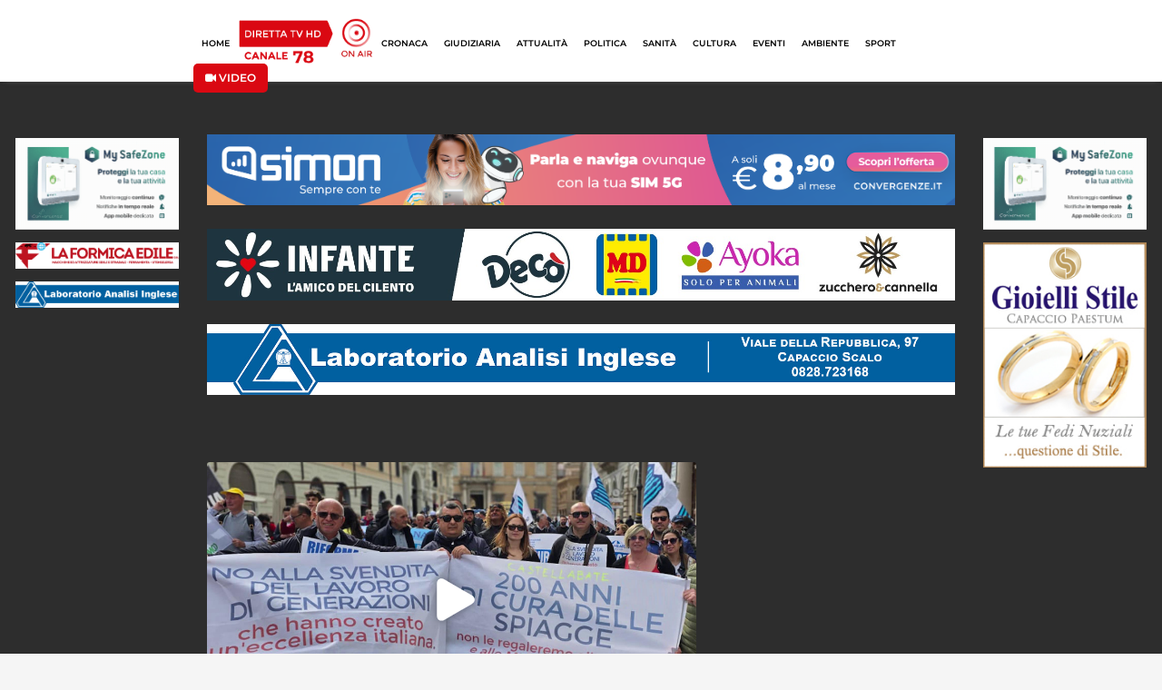

--- FILE ---
content_type: text/html; charset=utf-8
request_url: https://www.stiletv.it/ondemand/16405/castellabate-dai-lidi-del-cilento-a-roma-la-protesta-dei-balneari?page=3
body_size: 98477
content:
<!DOCTYPE html>
<html>
<head>
	<meta name="csrf-param" content="authenticity_token" />
<meta name="csrf-token" content="HNXmLbGsngMzw1I6agZM4znmL1KhOeJS4HfjMCVR7IQUFPnIqtpNS7aKn31yTFxesWdCnvi3anMicfGiJmEQyQ==" />

	  <script>
    function ga(param1 , param2 ,param3, param4, param5)
    {
      
    }
  </script>


	<meta property="fb:app_id" content="148034059090241" />
	<title>Castellabate, dai lidi del Cilento a Roma: la protesta dei balneari - StileTV.it</title>
<meta name="description" content="Castellabate, dai lidi del Cilento a Roma: la protesta dei balneari" />
<meta name="keywords" content="castellabate, lidi, cilento, roma, protesta, balneari" />
<meta property="og:title" content="Castellabate, dai lidi del Cilento a Roma: la protesta dei balneari" />
<meta property="og:site_name" content="StileTV" />
<meta property="og:type" content="video.other" />
<meta property="og:url" content="https://www.stiletv.it/index.php/ondemand/16405/CASTELLABATE_PROTESTA_BALNEARI.mp4" />
<meta property="og:image" content="https://backend.stiletv.it/images/playervod/thumbs/protesta_balneari.jpg" />
<meta property="og:description" content="Castellabate, dai lidi del Cilento a Roma: la protesta dei balneari" />
<meta property="og:locale" content="it_IT" />

	<link rel="stylesheet" media="all" href="/assets/application-90d3c02bf42ada53aa9c194fc4eb1846160ed2a55b7e9826a6b5651ccb701c4a.css" data-turbolinks-track="reload" />
	<script src="/assets/application-6397742a6333d12cfd24affa9c8f26f8f82f4bdb84ed3aa92368a45f8a98a9c4.js" data-turbolinks-track="reload"></script>

	<link rel="shortcut icon" type="image/x-icon" href="/assets/favicon-00ee02002ec1049423b66524150ea89870e45c6e31c5ec5c4c34591dec770bea.ico" />

	<link rel="canonical" href="https://www.stiletv.it/ondemand/16405/castellabate-dai-lidi-del-cilento-a-roma-la-protesta-dei-balneari?page=3" />

	
	<link href="https://fonts.googleapis.com/css?family=Merriweather:400,400i,700,700i,900,900i" rel="stylesheet">
	
	<!-- <link href="https://fonts.googleapis.com/css?family=Noto+Serif:400,400i,700,700i" rel="stylesheet"> -->

	<!-- <link href="https://fonts.googleapis.com/css?family=Asul:400,700" rel="stylesheet"> -->

	<link href="https://fonts.googleapis.com/icon?family=Material+Icons" rel="stylesheet">

	<meta name="viewport" content="width=device-width, initial-scale=1, maximum-scale=1, user-scalable=no">

	
	<link rel="stylesheet" href="https://use.fontawesome.com/releases/v5.0.9/css/all.css" integrity="sha384-5SOiIsAziJl6AWe0HWRKTXlfcSHKmYV4RBF18PPJ173Kzn7jzMyFuTtk8JA7QQG1" crossorigin="anonymous">
	<script src="https://use.fontawesome.com/effd5b743f.js"></script>

	<script async src="https://pagead2.googlesyndication.com/pagead/js/adsbygoogle.js?client=ca-pub-9830773325298906" crossorigin="anonymous"></script>
	
	
<!--<link type="text/css" rel="stylesheet" href="https://cdn.jsdelivr.net/jquery.jssocials/1.4.0/jssocials.css" />-->

<!-- <link type="text/css" rel="stylesheet" href="https://cdn.jsdelivr.net/jquery.jssocials/1.4.0/jssocials-theme-flat.css" /> -->
<!-- <link type="text/css" rel="stylesheet" href="https://cdn.jsdelivr.net/jquery.jssocials/1.4.0/jssocials-theme-classic.css" /> -->
<!--<link type="text/css" rel="stylesheet" href="https://cdn.jsdelivr.net/jquery.jssocials/1.4.0/jssocials-theme-minima.css" />-->
<!-- <link type="text/css" rel="stylesheet" href="https://cdn.jsdelivr.net/jquery.jssocials/1.4.0/jssocials-theme-plain.css" /> -->

	
<script src="https://use.fontawesome.com/effd5b743f.js"></script>
<script type="text/javascript" src="https://cdn.jsdelivr.net/jquery.jssocials/1.4.0/jssocials.min.js"></script>

	
	
</head>



<body>
	<!--<script type="text/javascript" src="https://ads.vidoomy.com/stiletv_17551.js" async></script>-->
	<div id="page-wrap">
		<script type="text/javascript">
			$(document).ready(function(){
				StileApp.sidebar.init();
				StileApp.initDevice();
			});
		</script>


		<!-- render 'layouts/header' -->
		<script type="text/javascript">
	$(window).ready(function(){
		StileApp.header.init('/ondemand/16405/castellabate-dai-lidi-del-cilento-a-roma-la-protesta-dei-balneari?page=3');
	});

    
</script>

<div id="header_new">
    <div class="desktop-part">
        <div class="container-fluid" id="new_navbar">
            <div class="row">
                <div class="col-lg-2 col-md-2"></div>
                <div class="col-lg-8 col-md-8">
                    <div class="row">
                        <div class="col-lg-12 col-md-12 text-center">
                            <div class="row d-flex align-items-center">
                                <div class="">
                                    <a class="link-navbar" id="link-nav-home" href="/"> HOME </a>
                                </div>
                                <div class="">    
                                    <a class="" href="/diretta">
                                        <img class="img-header " src="/assets/shared/icon/icona-header-78-c16b9eef62032ca285125f9a8fec16a3e0358681c2ca7292ee420ba2d10fcf78.png" alt="Icona header 78" />
</a>                                </div>
                                <div class="">
                                    <a class="link-navbar" id="link-nav-cronaca" href="/cronaca"> CRONACA </a>
                                </div>
                                <div class="">
                                    <a class="link-navbar" id="link-nav-giudiziaria" href="/giudiziaria"> GIUDIZIARIA </a>
                                </div>
                                <div class="">
                                    <a class="link-navbar" id="link-nav-attualita" href="/attualita"> ATTUALIT&Agrave; </a>
                                </div>
                                <div class="">
                                    <a class="link-navbar " id="link-nav-politica" href="/politica"> POLITICA </a>
                                </div>
                                <div class="">
                                    <a class="link-navbar " id="link-nav-sanita" href="/sanita"> SANIT&Agrave; </a>
                                </div>
                                <div class="">
                                    <a class="link-navbar " id="link-nav-cultura" href="/cultura"> CULTURA </a>
                                </div>
                                <div class="">
                                    <a class="link-navbar " id="link-nav-economia" href="/eventi"> EVENTI </a>
                                </div>
                                <div class="">
                                    <a class="link-navbar" id="link-nav-ambiente" href="/ambiente"> AMBIENTE </a>
                                </div>
                                <div class="">
                                    <a class="link-navbar " id="link-nav-sport" href="/sport"> SPORT </a>
                                </div>
                                <!--<div class="">
                                    <a class="link-navbar " id="link-nav-rubriche" href="/rubriche"> RUBRICHE </a>
                                </div>-->
                                <a class="btn btn-top-search" href="/ondemand">
                                    <i class="fa fa-video"></i> VIDEO
</a>
                            </div>
                        </div>
                    </div>
                </div>
            </div>
        </div>
    </div>
    <div class="mobile-part">
        <div class="container-fluid" id="new_header_mobile">
            <div class="row" id="div-header-app">
                <div class="col-12">
                    <div class="row d-flex align-items-center">
                        <div class="col-8">
                            <div class="row d-flex align-items-center">
                                <div class="col-5 col-sm-2 d-flex align-items-center">
                                    <a href="javascript:void(0)" onclick="StileApp.header.CloseHeaderApp()"><i  class="fa fa-times"></i></a>
                                    <img class="img ml-2" src="/assets/shared/icon/App_Icon_Stile78-06e9b901a1b4bc790607e217c8802ed1cfc011370ac8784e69287ac974e7ee18.png" alt="App icon stile78" />
                                </div>
                                <div class="col-7 col-sm-7">
                                    <div class="title">Stile TV HD</div>
                                    <div class="canale">Canale 78</div>
                                </div>
                            </div>
                        </div>
                        <div class="col-4 col-sm-4">
                            <div class="row">
                                <div class="col-12 col-sm-12 text-center">
                                    <a href="javascript:void(0)" id="link-mobile-store" target="_blank" class="btn btn-ottieni">OTTIENI</a>
                                </div>
                            </div>
                        </div>
                    </div>
                </div>
            </div>
            <div class="row" id="header_mobile_menu">
                <div class="col-12">
                    <div class="row d-flex align-items-center">
                        <div class="col-6 d-flex align-items-center">
                            <div class="menu-btn-container">
                                <a class="fa fa-bars" href="#mobile-menu"></a>
                            </div>
                            <a href="/">
                                <img class="img-logo-mobile" src="/assets/shared/icon/LOGO_StileTV-7a86c82381eec6892e2994b21ceb608c5135d99217ba3f4c7d6fd7846cb62a41.svg" alt="Logo stiletv" />
</a>                        </div>
                        
                        <div class="col-6 text-right">
                            <a href="/diretta">
                                <img class="img-diretta-mobile" src="/assets/shared/icon/ICONA_Diretta_TV_CANALE_78-b794bfe6b84249c5506ac6b409209390728a3399ac32ca80611a8432cd995e13.png" alt="Icona diretta tv canale 78" />
</a>                        </div>
                    </div>
                </div>
            </div>
            <div class="row" id="header_mobile_slider">
                <div class="col-12">
                     <div class="newsticker-mobile">
                                    
                            <div class="">
                                <a class="not-transform" href="http://stiletv.it//index.php/news/115077">
                                    <div class="row">
                                        <div class="col-12 d-flex align-items-center">
                                            <div class="category-news-ticker">Giudiziaria</div>
                                            <img class="icona-clock" src="/assets/shared/icon/ICONA_orologio_bianca-a923626dd80be31d2c22cf224a2e0be5b2dacecee49d006b16a73bd5c577799a.svg" alt="Icona orologio bianca" />
                                            <div class="time-news-ticker">13:55</div>
                                            <div class="titolo-news-ticker">Capaccio Paestum, patto politico-mafioso: Alfieri rifiuta offerta riparatoria di 4mila euro di Squecco e Bernardi</div>
                                        </div>
                                    </div>
                                    <div class="row">
                                        <div class="col-12 d-flex align-items-center">
                                            <div class="testo-news-ticker">SALERNO. Nonostante l’astensione proclamata dei penalisti sal...</div>
                                        </div>
                                    </div>
</a>                            </div>
                            <div class="">
                                <a class="not-transform" href="http://stiletv.it//index.php/news/115093">
                                    <div class="row">
                                        <div class="col-12 d-flex align-items-center">
                                            <div class="category-news-ticker">Cronaca</div>
                                            <img class="icona-clock" src="/assets/shared/icon/ICONA_orologio_bianca-a923626dd80be31d2c22cf224a2e0be5b2dacecee49d006b16a73bd5c577799a.svg" alt="Icona orologio bianca" />
                                            <div class="time-news-ticker">17:33</div>
                                            <div class="titolo-news-ticker">Salerno, controlli della Municipale: 19 immigrati in un alloggio in piazza Alario</div>
                                        </div>
                                    </div>
                                    <div class="row">
                                        <div class="col-12 d-flex align-items-center">
                                            <div class="testo-news-ticker">SALERNO. Continuano serrati i controlli da parte della Polizi...</div>
                                        </div>
                                    </div>
</a>                            </div>
                            <div class="">
                                <a class="not-transform" href="http://stiletv.it//index.php/news/115074">
                                    <div class="row">
                                        <div class="col-12 d-flex align-items-center">
                                            <div class="category-news-ticker">Eventi</div>
                                            <img class="icona-clock" src="/assets/shared/icon/ICONA_orologio_bianca-a923626dd80be31d2c22cf224a2e0be5b2dacecee49d006b16a73bd5c577799a.svg" alt="Icona orologio bianca" />
                                            <div class="time-news-ticker">13:31</div>
                                            <div class="titolo-news-ticker">Capaccio Paestum, presentato in anteprima il cartellone degli eventi 2026</div>
                                        </div>
                                    </div>
                                    <div class="row">
                                        <div class="col-12 d-flex align-items-center">
                                            <div class="testo-news-ticker">CAPACCIO PAESTUM. Alla presenza di un folto pubblico e di num...</div>
                                        </div>
                                    </div>
</a>                            </div>
                            <div class="">
                                <a class="not-transform" href="http://stiletv.it//index.php/news/115072">
                                    <div class="row">
                                        <div class="col-12 d-flex align-items-center">
                                            <div class="category-news-ticker">Cronaca</div>
                                            <img class="icona-clock" src="/assets/shared/icon/ICONA_orologio_bianca-a923626dd80be31d2c22cf224a2e0be5b2dacecee49d006b16a73bd5c577799a.svg" alt="Icona orologio bianca" />
                                            <div class="time-news-ticker">11:21</div>
                                            <div class="titolo-news-ticker">Napoli, fatture false e riciclaggio nel commercio del ferro: in 5 ai domiciliari</div>
                                        </div>
                                    </div>
                                    <div class="row">
                                        <div class="col-12 d-flex align-items-center">
                                            <div class="testo-news-ticker">NAPOLI. Per delega del Procuratore della Repubblica, si comun...</div>
                                        </div>
                                    </div>
</a>                            </div>
                            <div class="">
                                <a class="not-transform" href="http://stiletv.it//index.php/news/115069">
                                    <div class="row">
                                        <div class="col-12 d-flex align-items-center">
                                            <div class="category-news-ticker">Cronaca</div>
                                            <img class="icona-clock" src="/assets/shared/icon/ICONA_orologio_bianca-a923626dd80be31d2c22cf224a2e0be5b2dacecee49d006b16a73bd5c577799a.svg" alt="Icona orologio bianca" />
                                            <div class="time-news-ticker">09:48</div>
                                            <div class="titolo-news-ticker">Napoli, vendono appartamento senza che il vero proprietario ne sapesse nulla: due arresti</div>
                                        </div>
                                    </div>
                                    <div class="row">
                                        <div class="col-12 d-flex align-items-center">
                                            <div class="testo-news-ticker">NAPOLI. Un notaio, il proprietario di un appartamento, due ac...</div>
                                        </div>
                                    </div>
</a>                            </div>
                        
                    </div>
                </div>
            </div>
        </div>
    </div>
    
</div>

		



<script>
	var player = null;
    var page = '0'
    var src_video = 'https://proxy.media.convergenze.it/stiletv/streams/stiletv/CASTELLABATE_PROTESTA_BALNEARI.mp4';
    var type_video = "video/mp4";
    var live_video = false;

	$(document).ready(function(){

        if(src_video.indexOf('.m3u8') > 0)
        {
            type_video =  "application/x-mpegurl";
            live_video = false;
        }

		player = flowplayer('#ondemand-video', {
			live: live_video,  // set if it's a livestream
			//ratio: 9/16,
			adaptiveRatio:true,
			fullscreen: true,
			native_fullscreen: true,
			autoplay: false,
			share: false, //settato a true permette di condividere
            poster: "https://backend.stiletv.it/images/playervod/thumbs/protesta_balneari.jpg",
			clip: {
				sources: [
					//path to the HLS m3u8
					{ type: type_video, src:src_video}
				]
			}
		});
		player.on("ready", function() {
            hideLogoPlayer();
        });
        player.on("error", function() {
            hideLogoPlayer();
        });

        let div_player = document.getElementById('ondemand-video');

        div_player.onclick = function() {
            hideLogoPlayer();
        }

        if(page != '0')
        {
            scrollOnPAgination()
        }

        $(".banner-mobile-video").slick({
			dots: false,
			infinite: true,
			speed: 2000,
			slidesToShow: 3,
			slidesToScroll: 1,
			autoplay: true,
			autoplaySpeed: 1000,
			arrows: false,
			responsive: [{
				breakpoint: 600,
				settings: {
					slidesToShow: 3,
					slidesToScroll: 1
				}
				},
				{
				breakpoint: 400,
				settings: {
					arrows: false,
					slidesToShow: 3,
					slidesToScroll: 1
				}
			}]
		});

	});

	function hideLogoPlayer()
	{
		var els = document.getElementsByTagName("a");
        if (els) {
            setTimeout(() => {
                for (var i = 0, l = els.length; i < l; i++) {
                    let el = els[i];
                    if (el.href === 'https://flowplayer.com/hello/?from=player') {
                        el.style.display = 'none';
                    }
                }
            }, 50);
        }
	}

    function scrollOnPAgination()
    {
        var offsetTop = $("#video-correlati").offset().top;
        var add = 150;
        if(isMobile == true)
        {
            add = 940;
        }
        
        $('html, body').stop().animate({ 
            scrollTop: offsetTop - add
        }, 300);
    }

    function isMobile()
    {
        if(window.matchMedia("(max-width: 820px)").matches){
            return true
        }
        return false;
    }

</script>
<div id="ondemand-video-section-new">
    <div class="container-fluid">
        <div class="row mt-5">
            <div class="col-lg-2 d-none d-lg-block">
                    <div class="row pt-1" >
                        <div class="col-lg-12 text-center">
                            <a class="banner-y" target="_blank" onclick="ga(&#39;send&#39;,&#39;event&#39;,&#39;banner pubblicitario&#39;,&#39;click&#39;,&#39;Convergenze&#39;)" href="https://convergenze.it/it/servizi/servizi-unici/mysafezone?utm_source=stiletv&amp;utm_medium=banner">
                                <img class="img-banner " src="https://backend.stiletv.it/banner/convergenze-20250704092944.gif" alt="Convergenze 20250704092944" />
</a>                        </div>
                    </div>
                    <div class="row pt-1" >
                        <div class="col-lg-12 text-center">
                            <a class="banner-y" target="_blank" onclick="ga(&#39;send&#39;,&#39;event&#39;,&#39;banner pubblicitario&#39;,&#39;click&#39;,&#39;LaFormica&#39;)" href="https://www.laformicaedile.it/">
                                <img class="img-banner " src="https://backend.stiletv.it/banner/laformica-24-20241121160151.jpg" alt="Laformica 24 20241121160151" />
</a>                        </div>
                    </div>
                    <div class="row pt-1" >
                        <div class="col-lg-12 text-center">
                            <a class="banner-y" target="_blank" onclick="ga(&#39;send&#39;,&#39;event&#39;,&#39;banner pubblicitario&#39;,&#39;click&#39;,&#39;LaboratorioAnalisiInglesehttps://www.labinglese.it/&#39;)" href="https://www.labinglese.it/">
                                <img class="img-banner " src="https://backend.stiletv.it/banner/labanalisiinglese-25-20250307164727.jpg" alt="Labanalisiinglese 25 20250307164727" />
</a>                        </div>
                    </div>
            </div>
            <div class="col-lg-8 col-md-12 col-12">
                <div class="row d-none d-lg-block">
                    <div class="col-lg-12">
                            
                            <div class="row form-group">
                                <div class="col-lg-12 text-center">
                                    <a class="top-banner" target="_blank" onclick="ga(&#39;send&#39;,&#39;event&#39;,&#39;banner pubblicitario&#39;,&#39;click&#39;,&#39;Convergenze&#39;)" href="https://convergenze.it/it/servizi/telefonia/simon">
                                        <img class="" src="https://backend.stiletv.it/banner/stile-tv-banner-simon-20260105131337.png" alt="Stile tv banner simon 20260105131337" />
</a>                                </div>
                            </div>
                            
                           
                            
                            <div class="row form-group">
                                <div class="col-lg-12 text-center">
                                    <a class="top-banner" target="_blank" onclick="ga(&#39;send&#39;,&#39;event&#39;,&#39;banner pubblicitario&#39;,&#39;click&#39;,&#39;GruppoInfante&#39;)" href="https://gruppoinfante.com/app">
                                        <img class="" src="https://backend.stiletv.it/banner/gruppoinfatebannernov24-20241118180000.jpg" alt="Gruppoinfatebannernov24 20241118180000" />
</a>                                </div>
                            </div>
                            
                           
                            
                            <div class="row form-group">
                                <div class="col-lg-12 text-center">
                                    <a class="top-banner" target="_blank" onclick="ga(&#39;send&#39;,&#39;event&#39;,&#39;banner pubblicitario&#39;,&#39;click&#39;,&#39;LaboratorioAnalisiInglese&#39;)" href="https://www.labinglese.it/">
                                        <img class="" src="https://backend.stiletv.it/banner/banner-sito-inglese-20250313115059.jpg" alt="Banner sito inglese 20250313115059" />
</a>                                </div>
                            </div>
                            
                           
                    </div>
                </div>
                <div class="row pt-5">
                    <div class="col-lg-8 col-md-12 col-12">
                        <div class="row">
                            <div class="col-12">
                                <div class="video-container">	
                                    <div id="ondemand-video" class="" controls style="">
                                    </div>
                                    
                                </div>
                            </div>
                        </div>
                            <div class="row mt-3">
                                <div class="col-12 div-info-video">
                                    <div class="row">
                                        <div class="col-lg-12 col-md-12 col-12">
                                            <div class="title">Castellabate, dai lidi del Cilento a Roma: la protesta dei balneari</div>
                                        </div>
                                        <div class="col-lg-12 col-md-12 col-12 d-flex align-items-center justify-content-end pt-2">
                                            <img class="img-eye" src="/assets/shared/icon/eye-72ad0d2f496764a11b66d720a39ae30a86da4685c6fd51dd9dacef72005d159c.svg" alt="Eye" />
                                            <div class="hits">&nbsp;&nbsp;1786</div>
                                        </div>
                                    </div>
                                    <div class="row">
                                        <div class="col-lg-12 col-md-12 col-12">
                                            <div class="date">15 aprile 2024</div>
                                        </div>
                                    </div>
                                    
                                
                                    <div class="row mt-4">
                                        <div class="col-12">
                                            <div class="text-digitale">
                                                STILETV HD CANALE 78 DEL DIGITALE TERRESTRE
                                            </div>
                                        </div>
                                    </div>
                                    <div class="row mt-4">
                                        <div class="col-12">
                                            <div class="text-share text-right">
                                                <div class="d-flex justify-content-end">
                                                    <a target="_blank" href="https://www.facebook.com/sharer/sharer.php?u=https://proxy.media.convergenze.it/stiletv/streams/stiletv/CASTELLABATE_PROTESTA_BALNEARI.mp4" class="share-link-img"><img src="/assets/shared/icon/Facebook_white-01ce4c9b564ea36aefbb6f4b01ef5264b45ac0640fb8fc4af800c89ac2ccd944.svg" alt="Facebook white" /></i></a>
                                                    <a target="_blank" href="https://www.instagram.com/stiletv/?hl=it" class="share-link-img"><img src="/assets/shared/icon/Instagram_white-bddcafd57522cb4fbb7c0b7e448558af3fbca0a92b9f01d74e39dae136a95656.svg" alt="Instagram white" /></a>
                                                    <a target="_blank" href="https://twitter.com/share?url=https://proxy.media.convergenze.it/stiletv/streams/stiletv/CASTELLABATE_PROTESTA_BALNEARI.mp4" class="share-link-img"><img src="/assets/shared/icon/logoX_white-57a43606411c07958f755e9bb2176f000116baa32bb67f34d912cfe394388466.svg" alt="Logox white" /></a>
                                                    <a target="_blank" href="https://www.tiktok.com/@stiletvhd" class="share-link-img"><img src="/assets/shared/icon/TikTok_white-f06d1c1f7bce9358ae9e3bdc8e5477a40d337be2836445159732d79300d86e48.svg" alt="Tiktok white" /></a>
                                                    <a target="_blank" href="https://www.youtube.com/@stiletvhd" class="share-link-img"><img src="/assets/shared/icon/Youtube_white-f3dfbc99f4f8ffceea02a7681bf041c6d8f83b4319bf944e4ff6e9ea79d942d1.svg" alt="Youtube white" /></a>
                                                    <a target="_blank" href="https://www.twitch.tv/stiletvhd" class="share-link-img"><img src="/assets/shared/icon/Twitch_white-3f413f6d1a7a72f1590017faccf6d8f2a061b676bf2ff717b12616da82632ea4.svg" alt="Twitch white" /></a>
                                                    <a target="_blank" href="https://www.linkedin.com/shareArticle?mini=true&url=https://proxy.media.convergenze.it/stiletv/streams/stiletv/CASTELLABATE_PROTESTA_BALNEARI.mp4" class="share-link-img"><img src="/assets/shared/icon/Linkedin_white-82ce065fe43138d8c1b38247e65e5b6a78044697a571e7a79538dce5d3946270.svg" alt="Linkedin white" /></a>
                                                    <a target="_blank" href="https://t.me/stiletv" class="share-link-img"><img src="/assets/shared/icon/Telegram_white-7f71e8665b92e1754862539e5ceafd508315ad2b287447d674c06a99af8c8f50.svg" alt="Telegram white" /></a>  
                                            
                                                </div>
                                                    <!--<script>
                                                        $("#share").jsSocials({
                                                            url: "http://stiletv.it//ondemand/16405/castellabate-dai-lidi-del-cilento-a-roma-la-protesta-dei-balneari",
                                                            text: "",
                                                            showLabel: false,
                                                            showCount: "inside",
                                                            shares: ["facebook", "twitter", "linkedin", "email"]
                                                        });
                                                    </script>-->
                                            </div>
                                        </div>
                                    </div>
                                
                                </div>
                            </div>
                        <div class="row d-block d-lg-none" id="div-banner">
                            <div class="col-12">
                                <div class="banner-mobile-video silder-banner-mobile">
                                        <div class="row pt-3">
                                            <div class="col-lg-12">
                                                <div class="row form-group">
                                                    <div class="col-lg-12 text-center">
                                                        <a class="top-banner" target="_blank" onclick="ga(&#39;send&#39;,&#39;event&#39;,&#39;banner pubblicitario&#39;,&#39;click&#39;,&#39;Convergenze&#39;)" href="https://convergenze.it/it/servizi/servizi-unici/mysafezone?utm_source=stiletv&amp;utm_medium=banner">
                                                        <img src="https://backend.stiletv.it/banner/convergenze-20250704092944.gif" alt="Convergenze 20250704092944" />
</a>                                                    </div>
                                                </div>

                                            </div>
                                        </div>
                                        <div class="row pt-3">
                                            <div class="col-lg-12">
                                                <div class="row form-group">
                                                    <div class="col-lg-12 text-center">
                                                        <a class="top-banner" target="_blank" onclick="ga(&#39;send&#39;,&#39;event&#39;,&#39;banner pubblicitario&#39;,&#39;click&#39;,&#39;LaFormica&#39;)" href="https://www.laformicaedile.it/">
                                                        <img src="https://backend.stiletv.it/banner/laformica-24-20241121160151.jpg" alt="Laformica 24 20241121160151" />
</a>                                                    </div>
                                                </div>

                                            </div>
                                        </div>
                                        <div class="row pt-3">
                                            <div class="col-lg-12">
                                                <div class="row form-group">
                                                    <div class="col-lg-12 text-center">
                                                        <a class="top-banner" target="_blank" onclick="ga(&#39;send&#39;,&#39;event&#39;,&#39;banner pubblicitario&#39;,&#39;click&#39;,&#39;LaboratorioAnalisiInglesehttps://www.labinglese.it/&#39;)" href="https://www.labinglese.it/">
                                                        <img src="https://backend.stiletv.it/banner/labanalisiinglese-25-20250307164727.jpg" alt="Labanalisiinglese 25 20250307164727" />
</a>                                                    </div>
                                                </div>

                                            </div>
                                        </div>
                                        <div class="row pt-3">
                                            <div class="col-lg-12">
                                                <div class="row form-group">
                                                    <div class="col-lg-12 text-center">
                                                        <a class="top-banner" target="_blank" onclick="ga(&#39;send&#39;,&#39;event&#39;,&#39;banner pubblicitario&#39;,&#39;click&#39;,&#39;Convergenze&#39;)" href="https://convergenze.it/it/servizi/servizi-unici/mysafezone?utm_source=stiletv&amp;utm_medium=banner">
                                                        <img src="https://backend.stiletv.it/banner/convergenze-20250704092954.gif" alt="Convergenze 20250704092954" />
</a>                                                    </div>
                                                </div>

                                            </div>
                                        </div>
                                        <div class="row pt-3">
                                            <div class="col-lg-12">
                                                <div class="row form-group">
                                                    <div class="col-lg-12 text-center">
                                                        <a class="top-banner" target="_blank" onclick="ga(&#39;send&#39;,&#39;event&#39;,&#39;banner pubblicitario&#39;,&#39;click&#39;,&#39;Gioielli Stile&#39;)" href="https://www.facebook.com/gioiellistile">
                                                        <img src="https://backend.stiletv.it/banner/gioiellistile-20231202102140.png" alt="Gioiellistile 20231202102140" />
</a>                                                    </div>
                                                </div>

                                            </div>
                                        </div>
                                </div>
                            </div>
                        </div>
                        <div class="separator-red my-5 d-none d-lg-block"></div>
                        <div class="row mb-5 d-flex d-lg-none without-margin" >
                            <div class="separator-red"></div>
                        </div>
                        <div class="row" id="video-correlati">
                            <div class="col-12">
                                <div class="row">
                                    <div class="col-12">
                                        <div class="title-paginate">
                                                    news24

                                        </div>
                                    </div>
                                </div>
                                <div class="row mt-4" >
                                    
                                        <div class="col-lg-4 col-md-6 col-12 box mb-4">
                                            <a class="link-notdecored" href="http://stiletv.it//ondemand/22316/bcc-aquara-crisi-pmi-locali-l-opinione-di-antonio-marino">
                                                <div class="row">
                                                    <div class="col-lg-12 col-md-6 col-6">    
                                                        <div class="box-video" style="background-image: url(https://backend.stiletv.it/images/playervod/thumbs/Marino_Bcc_Aquara-1.jpg)"></div>
                                                    </div>
                                                    <div class="col-lg-12 col-md-6 col-6">    
                                                        <div class="info-video">
                                                            <div class="row">
                                                                <div class="col-12">
                                                                    <div class="cat-correlato">
                                                                            Servizi
                                                                    </div>
                                                                </div>
                                                            </div>
                                                            <div class="row pt-1">
                                                                <div class="col-12">
                                                                    <div class="title-correlato">
                                                                        Bcc Aquara, Crisi PMI locali: l...
                                                                    </div>
                                                                </div>
                                                            </div>
                                                            <div class="row pt-1">
                                                                <div class="col-lg-12 col-md-12 col-12 d-flex align-items-center">
                                                                    <img class="img-eye-correlati" src="/assets/shared/icon/eye-72ad0d2f496764a11b66d720a39ae30a86da4685c6fd51dd9dacef72005d159c.svg" alt="Eye" />
                                                                    <div class="hits-correlati">&nbsp;&nbsp;97</div>
                                                                </div>
                                                            </div>
                                                        </div>
                                                    </div>
                                                </div>
                                                <hr class="d-block d-lg-none">
</a>                                        </div>
                                        <div class="col-lg-4 col-md-6 col-12 box mb-4">
                                            <a class="link-notdecored" href="http://stiletv.it//ondemand/22315/salerno-scontro-tra-autocisterna-e-due-auto-in-galleria-un-ferito">
                                                <div class="row">
                                                    <div class="col-lg-12 col-md-6 col-6">    
                                                        <div class="box-video" style="background-image: url(https://backend.stiletv.it/images/playervod/thumbs/salerno_inc_autocisterna_galleria.jpg)"></div>
                                                    </div>
                                                    <div class="col-lg-12 col-md-6 col-6">    
                                                        <div class="info-video">
                                                            <div class="row">
                                                                <div class="col-12">
                                                                    <div class="cat-correlato">
                                                                            Servizi
                                                                    </div>
                                                                </div>
                                                            </div>
                                                            <div class="row pt-1">
                                                                <div class="col-12">
                                                                    <div class="title-correlato">
                                                                        Salerno, scontro tra autocister...
                                                                    </div>
                                                                </div>
                                                            </div>
                                                            <div class="row pt-1">
                                                                <div class="col-lg-12 col-md-12 col-12 d-flex align-items-center">
                                                                    <img class="img-eye-correlati" src="/assets/shared/icon/eye-72ad0d2f496764a11b66d720a39ae30a86da4685c6fd51dd9dacef72005d159c.svg" alt="Eye" />
                                                                    <div class="hits-correlati">&nbsp;&nbsp;1185</div>
                                                                </div>
                                                            </div>
                                                        </div>
                                                    </div>
                                                </div>
                                                <hr class="d-block d-lg-none">
</a>                                        </div>
                                        <div class="col-lg-4 col-md-6 col-12 box mb-4">
                                            <a class="link-notdecored" href="http://stiletv.it//ondemand/22314/eboli-sa-strutture-e-sversamenti-abusivi-nei-guai-azienda-zootecnica">
                                                <div class="row">
                                                    <div class="col-lg-12 col-md-6 col-6">    
                                                        <div class="box-video" style="background-image: url(https://backend.stiletv.it/images/playervod/thumbs/eboli_sversamento_illecito.jpg)"></div>
                                                    </div>
                                                    <div class="col-lg-12 col-md-6 col-6">    
                                                        <div class="info-video">
                                                            <div class="row">
                                                                <div class="col-12">
                                                                    <div class="cat-correlato">
                                                                            Servizi
                                                                    </div>
                                                                </div>
                                                            </div>
                                                            <div class="row pt-1">
                                                                <div class="col-12">
                                                                    <div class="title-correlato">
                                                                        Eboli (Sa), strutture e sversam...
                                                                    </div>
                                                                </div>
                                                            </div>
                                                            <div class="row pt-1">
                                                                <div class="col-lg-12 col-md-12 col-12 d-flex align-items-center">
                                                                    <img class="img-eye-correlati" src="/assets/shared/icon/eye-72ad0d2f496764a11b66d720a39ae30a86da4685c6fd51dd9dacef72005d159c.svg" alt="Eye" />
                                                                    <div class="hits-correlati">&nbsp;&nbsp;128</div>
                                                                </div>
                                                            </div>
                                                        </div>
                                                    </div>
                                                </div>
                                                <hr class="d-block d-lg-none">
</a>                                        </div>
                                        <div class="col-lg-4 col-md-6 col-12 box mb-4">
                                            <a class="link-notdecored" href="http://stiletv.it//ondemand/22312/napoli-spari-alla-sanita-grave-20enne-indaga-la-polizia">
                                                <div class="row">
                                                    <div class="col-lg-12 col-md-6 col-6">    
                                                        <div class="box-video" style="background-image: url(https://backend.stiletv.it/images/playervod/thumbs/Napoli_spari_alla_Sanita.jpg)"></div>
                                                    </div>
                                                    <div class="col-lg-12 col-md-6 col-6">    
                                                        <div class="info-video">
                                                            <div class="row">
                                                                <div class="col-12">
                                                                    <div class="cat-correlato">
                                                                            Servizi
                                                                    </div>
                                                                </div>
                                                            </div>
                                                            <div class="row pt-1">
                                                                <div class="col-12">
                                                                    <div class="title-correlato">
                                                                        Napoli. Spari alla Sanità, grav...
                                                                    </div>
                                                                </div>
                                                            </div>
                                                            <div class="row pt-1">
                                                                <div class="col-lg-12 col-md-12 col-12 d-flex align-items-center">
                                                                    <img class="img-eye-correlati" src="/assets/shared/icon/eye-72ad0d2f496764a11b66d720a39ae30a86da4685c6fd51dd9dacef72005d159c.svg" alt="Eye" />
                                                                    <div class="hits-correlati">&nbsp;&nbsp;109</div>
                                                                </div>
                                                            </div>
                                                        </div>
                                                    </div>
                                                </div>
                                                <hr class="d-block d-lg-none">
</a>                                        </div>
                                        <div class="col-lg-4 col-md-6 col-12 box mb-4">
                                            <a class="link-notdecored" href="http://stiletv.it//ondemand/22311/napoli-furti-nelle-case-arrestato-altro-componente-della-banda">
                                                <div class="row">
                                                    <div class="col-lg-12 col-md-6 col-6">    
                                                        <div class="box-video" style="background-image: url(https://backend.stiletv.it/images/playervod/thumbs/Napoli_furti_in_abitazione.jpg)"></div>
                                                    </div>
                                                    <div class="col-lg-12 col-md-6 col-6">    
                                                        <div class="info-video">
                                                            <div class="row">
                                                                <div class="col-12">
                                                                    <div class="cat-correlato">
                                                                            Servizi
                                                                    </div>
                                                                </div>
                                                            </div>
                                                            <div class="row pt-1">
                                                                <div class="col-12">
                                                                    <div class="title-correlato">
                                                                        Napoli, furti nelle case: arres...
                                                                    </div>
                                                                </div>
                                                            </div>
                                                            <div class="row pt-1">
                                                                <div class="col-lg-12 col-md-12 col-12 d-flex align-items-center">
                                                                    <img class="img-eye-correlati" src="/assets/shared/icon/eye-72ad0d2f496764a11b66d720a39ae30a86da4685c6fd51dd9dacef72005d159c.svg" alt="Eye" />
                                                                    <div class="hits-correlati">&nbsp;&nbsp;114</div>
                                                                </div>
                                                            </div>
                                                        </div>
                                                    </div>
                                                </div>
                                                <hr class="d-block d-lg-none">
</a>                                        </div>
                                        <div class="col-lg-4 col-md-6 col-12 box mb-4">
                                            <a class="link-notdecored" href="http://stiletv.it//ondemand/22310/salerno-dimissioni-napoli-esposto-di-forza-italia-al-prefetto">
                                                <div class="row">
                                                    <div class="col-lg-12 col-md-6 col-6">    
                                                        <div class="box-video" style="background-image: url(https://backend.stiletv.it/images/playervod/thumbs/Salerno_dimissioni_Napoli_ritorno.jpg)"></div>
                                                    </div>
                                                    <div class="col-lg-12 col-md-6 col-6">    
                                                        <div class="info-video">
                                                            <div class="row">
                                                                <div class="col-12">
                                                                    <div class="cat-correlato">
                                                                            Servizi
                                                                    </div>
                                                                </div>
                                                            </div>
                                                            <div class="row pt-1">
                                                                <div class="col-12">
                                                                    <div class="title-correlato">
                                                                        Salerno, dimissioni Napoli: esp...
                                                                    </div>
                                                                </div>
                                                            </div>
                                                            <div class="row pt-1">
                                                                <div class="col-lg-12 col-md-12 col-12 d-flex align-items-center">
                                                                    <img class="img-eye-correlati" src="/assets/shared/icon/eye-72ad0d2f496764a11b66d720a39ae30a86da4685c6fd51dd9dacef72005d159c.svg" alt="Eye" />
                                                                    <div class="hits-correlati">&nbsp;&nbsp;141</div>
                                                                </div>
                                                            </div>
                                                        </div>
                                                    </div>
                                                </div>
                                                <hr class="d-block d-lg-none">
</a>                                        </div>
                                </div>
                                    <div class="row margin-pagination">
                                        <div class="col-lg-12" id="pagination-video">
                                              <ul class="pagination">
    <li class="text-center">
  <div class="first_last d-block text-center">
    <a href="/ondemand/16405/castellabate-dai-lidi-del-cilento-a-roma-la-protesta-dei-balneari">&laquo;</a>
    
  </div>
  <div class="text-first_last">
    INIZIO
  </div>
</li>

    <li class="text-center">
  <div class="prev_succ d-block text-center">
    <a rel="prev" href="/ondemand/16405/castellabate-dai-lidi-del-cilento-a-roma-la-protesta-dei-balneari?page=2#anchor-page">&lsaquo;</a>
  </div>
  <div class="text-prev_succ">
    PREC.
  </div>
</li>

          <li>
    <div class="link pt-1">
      <a href="/ondemand/16405/castellabate-dai-lidi-del-cilento-a-roma-la-protesta-dei-balneari#anchor-page">1</a>
    </div>
  </li>

          <li>
    <div class="link pt-1">
      <a rel="prev" href="/ondemand/16405/castellabate-dai-lidi-del-cilento-a-roma-la-protesta-dei-balneari?page=2#anchor-page">2</a>
    </div>
  </li>

          <li class='active'>
    <div class="link pt-1">
      <a remote="false">3</a>
    </div>
  </li>

          <li>
    <div class="link pt-1">
      <a rel="next" href="/ondemand/16405/castellabate-dai-lidi-del-cilento-a-roma-la-protesta-dei-balneari?page=4#anchor-page">4</a>
    </div>
  </li>

          <li>
    <div class="link pt-1">
      <a href="/ondemand/16405/castellabate-dai-lidi-del-cilento-a-roma-la-protesta-dei-balneari?page=5#anchor-page">5</a>
    </div>
  </li>

          <li>
    <div class="link pt-1">
      <a href="/ondemand/16405/castellabate-dai-lidi-del-cilento-a-roma-la-protesta-dei-balneari?page=6#anchor-page">6</a>
    </div>
  </li>

          <li>
    <div class="link pt-1">
      <a href="/ondemand/16405/castellabate-dai-lidi-del-cilento-a-roma-la-protesta-dei-balneari?page=7#anchor-page">7</a>
    </div>
  </li>

        <li class='disabled'>
  <a>&hellip;</a>
</li>

    <li class="page-next text-center">
  <div class="prev_succ d-block text-center">
    <a rel="next" href="/ondemand/16405/castellabate-dai-lidi-del-cilento-a-roma-la-protesta-dei-balneari?page=4#anchor-page">&rsaquo;</a>
  </div>
  <div class="text-prev_succ">
    SUCC.
  </div>
</li>
    <li class="text-center">
  <div class="first_last d-block text-center">
    <a href="/ondemand/16405/castellabate-dai-lidi-del-cilento-a-roma-la-protesta-dei-balneari?page=2196">&raquo;</a>
  </div>
  <div class="text-first_last">
    FINE
  </div>
</li>

  </ul>

                                        </div>
                                    </div>
                                    <hr class="hr-white d-block d-lg-none">
                            </div>
                        </div>
                         <div class="row mt-5 d-block d-md-none div-banner">
                            <div class="col-12">
                                <div id="div-app">
                                    <div class="row">
                                        <div class="col-lg-12 col-md-12 text-center">
                                            <img class="logo-stile" src="/assets/shared/icon/LOGO_StileTVHD_Canale78-435c0c02e81903643e314b516cd4b81d4fab78d0cab8743048e3eb8ea458be14.svg" alt="Logo stiletvhd canale78" />
                                        </div>
                                    </div>
                                    <div class="row pt-40 d-flex align-items-center">
                                        <div class="col-lg-6 col-md-6  text-right col-6">
                                            <img class="img-app" src="/assets/shared/icon/IMMAGINE_App_78-3830c84fc2f3e2cbe012fc6473ebae42e09b2a3e3c63f9b9ec4679a1f85fa606.png" alt="Immagine app 78" />
                                        </div>
                                        <div class="col-lg-6 col-md-6 col-6">
                                            <div class="text-app">
                                                SCARICA<br>L’APP
                                            </div>
                                        </div>
                                    </div>
                                    <div class="row pt-40">
                                        <div class="col-lg-6 col-md-6 col-6 text-right">
                                            <a href="https://apps.apple.com/it/app/stiletv-network/id470557089" target="_blank">
                                                <img class="img-store" src="/assets/shared/icon/app_store-b8cbdeafa84430c36df427e78efcfcd1f596c9d29c691f5c964d9da42a694eb2.svg" alt="App store" />
                                            </a>
                                        </div>
                                        <div class="col-lg-6 col-md-6 col-6">
                                            <a href="https://play.google.com/store/apps/details?id=com.convergenze.stiletvnetwork&gl=IT" target="_blank">
                                                <img class="img-store" src="/assets/shared/icon/google_play-a04174ad3ca3b7e63f80433c118dc02feb7fcd575b34f38d969a45b2ceffc2f2.svg" alt="Google play" />
                                            </a>
                                        </div>
                                    </div>
                                </div>
                            </div>
                        </div>
                    </div>
                    <div class="col-lg-4 col-md-3 d-none d-lg-block">
                        <div class="row">
                            <div class="col-12">
                                <div class="inner-banner-container ">
                                    
                                </div>
                            
                            </div>
                        </div>
                        <div class="row">
                            <div class="col-12">
                                <div class="inner-banner-container ">
                                    
                                </div>
                            
                            </div>
                        </div>
                        <div class="row">
                            <div class="col-12">
                                <div class="inner-banner-container ">
                                    
                                </div>
                            
                            </div>
                        </div>
                        <div class="row">
                            <div class="col-12">
                                <div class="inner-banner-container ">
                                    
                                </div>
                            
                            </div>
                        </div>
                        
                    </div>
                </div>
            </div>
            <div class="col-lg-2 d-none d-lg-block">
                    <div class="row pt-1 ">
                        <div class="col-lg-12 text-center">
                            <a class="banner-y" target="_blank" onclick="ga(&#39;send&#39;,&#39;event&#39;,&#39;banner pubblicitario&#39;,&#39;click&#39;,&#39;Convergenze&#39;)" href="https://convergenze.it/it/servizi/servizi-unici/mysafezone?utm_source=stiletv&amp;utm_medium=banner">
                                <img class="" src="https://backend.stiletv.it/banner/convergenze-20250704092954.gif" alt="Convergenze 20250704092954" />
</a>                        </div>
                    </div>
                    
                    <div class="row pt-1 ">
                        <div class="col-lg-12 text-center">
                            <a class="banner-y" target="_blank" onclick="ga(&#39;send&#39;,&#39;event&#39;,&#39;banner pubblicitario&#39;,&#39;click&#39;,&#39;Gioielli Stile&#39;)" href="https://www.facebook.com/gioiellistile">
                                <img class="" src="https://backend.stiletv.it/banner/gioiellistile-20231202102140.png" alt="Gioiellistile 20231202102140" />
</a>                        </div>
                    </div>
                    
            </div>
        </div>
    </div>
</div>
		
		<div class="container-fluid">
    <div class="row d-none d-lg-flex">
        <div class="col-lg-2"></div>
        <div class="col-lg-8 col-md-12 col-12">
            <div class="row mt-3">
                    <div class="col-lg-6">
                        <div class="row form-group">
                            <div class="col-lg-12 text-center">
                                <a class="top-banner" target="_blank" onclick="ga(&#39;send&#39;,&#39;event&#39;,&#39;banner pubblicitario&#39;,&#39;click&#39;,&#39;Convergenze&#39;)" href="https://convergenze.it/it/servizi/telefonia/simon">
                                <img src="https://backend.stiletv.it/banner/stile-tv-banner-simon-20260105130717.png" alt="Stile tv banner simon 20260105130717" />
</a>                            </div>
                        </div>

                    </div>
                    <div class="col-lg-6">
                        <div class="row form-group">
                            <div class="col-lg-12 text-center">
                                <a class="top-banner" target="_blank" onclick="ga(&#39;send&#39;,&#39;event&#39;,&#39;banner pubblicitario&#39;,&#39;click&#39;,&#39;GruppoInfante&#39;)" href="https://gruppoinfante.com/app">
                                <img src="https://backend.stiletv.it/banner/gruppoinfatebannernov24-20241118183324.jpg" alt="Gruppoinfatebannernov24 20241118183324" />
</a>                            </div>
                        </div>

                    </div>
            </div>
        </div>
        <div class="col-lg-2"></div>
    </div>   
</div>

		
<script>

var cookie = "_site_cookies"
var cc = null;

if(readQueryVariable('nocookie'))
{

} else {

    var Txdescription = "<p>Questo sito utilizza cookie o altri tracker tecnici e, previo tuo consenso, anche cookie di profilazione o altri strumenti di tracciamento, anche di terze parti, per mostrarti annunci pertinenti in base ai tuoi interessi e per migliorare e personalizzare di conseguenza i nostri servizi, nonché per monitorare i modelli di comportamento dei visitatori. Per saperne di più consulta la nostra <a href=\"/https://www.stiletv.it/cookie-policy\">Cookie Policy</a>.</p>";
    Txdescription += "<br><p>Puoi modificare le tue impostazioni in qualsiasi momento, facendo clic su \"Personalizza\" . Premendo il pulsante \"Accetta\", acconsenti all'uso di tali tecnologie. Chiudendo questo banner continuerai a navigare sul sito senza cookie o strumenti di tracciamento diversi da quelli tecnici.</p>";
    window.addEventListener("load", function(){
        cc = initCookieConsent();

        cc.run({
                current_lang: 'en',
                autoclear_cookies: true,                   // default: false
                theme_css: '/assets/plugins/cookieconsent/cookieconsent.css',  //  replace with a valid path
                page_scripts: true,                        // default: false

                // delay: 0,                               // default: 0
                // auto_language: '',                      // default: null; could also be 'browser' or 'document'
                // autorun: true,                          // default: true
                force_consent: true,                       // default: false
                hide_from_bots: true,                       // default: false
                // remove_cookie_tables: false             // default: false
                cookie_name: 'consentcookie',                // default: 'cc_cookie'
                cookie_expiration: 182,                    // default: 182 (days)
                // cookie_necessary_only_expiration: 182   // default: disabled
                // cookie_domain: location.hostname,       // default: current domain
                // cookie_path: '/',                       // default: root
                // cookie_same_site: 'Lax',                // default: 'Lax'
                 use_rfc_cookie: true,                  // default: false
                // revision: 0,                            // default: 0
                "level": [
                    "necessary",
                    "analytics",
                    "targeting"
                ],
                gui_options: {
                    consent_modal: {
                        layout: 'cloud',                      // box,cloud,bar
                        position: 'right center',           // bottom,middle,top + left,right,center
                        transition: 'slide',                // zoom,slide

                    },
                    settings_modal: {
                        layout: 'box',                      // box,bar
                        //position: 'bottom',                 // right,left (available only if bar layout selected)
                        transition: 'slide'                 // zoom,slide
                    }
                },

                onFirstAction: function(user_preferences, cookie){
                    // callback triggered only once on the first accept/reject action
                    //console.log('User accept type:', user_preferences.accept_type);
                    //console.log('User accepted these categories', user_preferences.accepted_categories)
                    //console.log('User reject these categories:', user_preferences.rejected_categories);
                    
                    var url_redirect = 'https://www.stiletv.it/ondemand/16405/castellabate-dai-lidi-del-cilento-a-roma-la-protesta-dei-balneari?page=3';
                    url_redirect = url_redirect.replace("&amp;", "&");
                    //console.log(url_redirect)
                    window.location.href = url_redirect;
                },

                onAccept: function (cookie) {
                    // callback triggered on the first accept/reject action, and after each page load
                },

                onChange: function (cookie, changed_categories) {
                    // callback triggered when user changes preferences after consent has already been given
                    //console.log("onChange");
                },
                

                languages: {
                    'en': {
                        consent_modal: {
                            title: '<div><img class="logo-cookie" src="/assets/shared/icon/logo_cookie-0b3df566da5b39a7259a309968d63cfbf18e42392fd7916ffabc9d64c403dd5e.svg"></img><a href="javascript:void(0)" onclick="HideConsent()"><img class="pull-right" style="height:14px;width:auto;float:right;" src="/assets/shared/close_black_24dp-a000022e5853978b4f19660ddc2a7ce413722523c238d36ff6a630f9891131fc.svg"></a> </div><div><div class="title">Il rispetto della tua riservatezza è la nostra priorità</div></div>',
                            description: Txdescription,
                            primary_btn: {
                                text: 'ACCETTA',
                                role: 'accept_all'              // 'accept_selected' or 'accept_all'
                            },
                            secondary_btn: {
                                text: 'PERSONALIZZA',
                                role: 'settings'        // 'settings' or 'accept_necessary'
                            },
                            third_btn: {
                                text: 'CHIUDI',
                                role: 'accept_necessary'        // 'settings' or 'accept_necessary'
                            },
                        },
                        settings_modal: {
                            title: 'PERSONALIZZAZIONE COOKIE',
                            save_settings_btn: 'Salva configurazione',
                            accept_all_btn: 'Accetta tutti',
                            //reject_all_btn: 'Reject all',
                            close_btn_label: 'Close',
                            cookie_table_headers: [
                                {col1: 'Name'},
                                {col2: 'Domain'},
                                {col3: 'Expiration'},
                                {col4: 'Description'}
                            ],
                            blocks: [ 
                                {
                                    title: 'Cookie tecnici necessari  ',
                                    description: 'essenziali per il corretto funzionamento del sito ed utilizzati per consentire all’utente di usufruire dei servizi disponibili sui nostri Siti web, che non potrebbero, altrimenti, attivarsi correttamente. I nostri siti web utilizzano o possono utilizzare, anche in combinazione tra di loro: '+
                                                '<ul style="margin-left:5%;"><li>cookie permanenti che consentono, ad esempio, di ricordare azioni eseguite degli utenti (per esempio, la compilazione sospesa di un modulo) anche avendo cambiato pagina durante la navigazione;</li><li>cookie di sessione che vengono memorizzati sul dispositivo/browser degli utenti per rispondere ad esigenze tecnico-funzionali (come la trasmissione di identificativi di sessione necessari per l’autenticazione ad aree riservate) ma vengono cancellati al termine della "sessione" con la semplice chiusura del browser.</li></ul>'+
                                                'La disattivazione di tali cookie potrebbe impedire l’accesso ad alcune funzionalità del sito.',
                                    toggle: {
                                        value: 'necessary',
                                        enabled: true,
                                        readonly: true          // cookie categories with readonly=true are all treated as "necessary cookies"
                                    }
                                }, 
                                {
                                    title: 'Cookie per l\'analisi statistica',
                                    description: 'Questi cookie sono impiegati per raccogliere e analizzare informazioni aggregate ed anonime per analisi statistiche sugli accessi e sulle visite al sito web al fine di migliorarne le prestazioni e il design. Questo sito utilizza Google Analytics, un servizio di analisi web fornito da Google Inc. per la generazione di statistiche sull\'utilizzo del portale web. Google Analytics utilizza dei cookie che vengono depositati sul vostro computer per analizzare l\'utilizzo del sito da parte degli utenti. Le informazioni generate dal cookie sull\'utilizzo del sito web (gli indirizzi IP saranno anonimizzati) sono trasmesse dal browser dell’utente a Google, con sede a 1600 Amphitheatre Parkway, Mountain View, CA 94043, Stati Uniti, e depositate presso i suoi server. Google Analytics raccoglie le informazioni in modo anonimo senza identificare i singoli visitatori.',
                                    toggle: {
                                        value: 'analytics',     // your cookie category
                                        enabled: false,
                                        readonly: false
                                    },
                                }, {
                                    title: 'Cookie di profilazione',
                                    description: 'Questi cookie consentono di acquisire informazioni relative alle preferenze ed alle modalità con cui l’utente interagisce con il sito e vengono utilizzati per assegnare all’utente (in realtà il più delle volte al terminale utilizzato dall’utente) un profilo, allo scopo di ottimizzare al massimo livello l’efficacia e la fruibilità del sito, personalizzando anche i messaggi promozionali/pubblicitari visualizzati dal singolo utente in modo che siano in linea con gli interessi desumibili dalla navigazione dell’utente stesso. Mentre si naviga un sito, possono essere installati nelle cartelle del browser dell\'utente cookie provenienti da altri siti e gestiti da terze parti, quando, ad esempio, gli utenti visitano una pagina che include contenuti di un sito web di soggetti terzi (mappe, suoni, specifici link a pagine web di altri domini). Per maggiore chiarezza è riportata di seguito la lista delle tipologie di cookie di Terze Parti impostato sul sito, comprensiva dei link alle rispettive informative e della possibilità di selezionare singolarmente quali cookie di profilazione di terze parti l’utente decide di attivare.',
                                    toggle: {
                                        value: 'targeting',
                                        enabled: false,
                                        readonly: false
                                    }
                                }, {
                                    title: 'Maggiori Informazioni',
                                    description: 'Per maggiori informazioni clicca su <a class="cc-link" href="https://www.stiletv.it/cookie-policy">Cookie Policy</a>.',
                                }
                            ]
                        }
                    }
                }
            });

    });
}

function HideConsent()
{
    if(cc)
    {
        cc.accept('necessary');
    }
    else
    {
        console.log("HideConsent");
    }
}

function readQueryVariable(name, defaultValue) {
    // A URL with a query parameter can look like this:
    // https://www.example.com?myqueryparam=myvalue
    //
    // Note that we use location.href instead of location.search
    // because Firefox < 53 has a bug w.r.t location.search
    const re = new RegExp('.*[?&]' + name + '=([^&#]*)'),
            match = document.location.href.match(re);

    if (match) {
        // We have to decode the URL since want the cleartext value
        return decodeURIComponent(match[1]);
    }

    return defaultValue;
}
</script>

		
	<div id="footer" class="container-fluid">	
		<div class="row">
			<div class="col-lg-2 d-none d-lg-block"></div>
			<div class="col-lg-8 col-md-12 col-12">		
				<div class="row">
					<div class="col-lg-12 col-md-12 col-12 footer-section-mobile">									
						<div class="footer-section">							
							<div class="row pt-5">							
								<div class="col-lg-8 col-12 d-flex align-items-center ">	
									<div class="row w-100">
										<div class="col-lg-12 col-md-9 col-9">
											<img class="img-logo" src="/assets/shared/icon/LOGO_StileTV_footer-ef805e8f8cd0a28d9c6454751251a0d73707366fea18c9d4226e99996797b1e6.svg" alt="Logo stiletv footer" />		
										</div>
										<div class="col-md-3 col-3 d-block d-lg-none text-right">
											<img class="icon-btn-logo" onclick="StileApp.home.scrollOn(&#39;new_navbar&#39;)" src="/assets/shared/icon/btn_footer_top-8c0a5d272d01ee324e83cfc59e14d2690297abfa3f57af82c44686e6c5e97cb9.svg" alt="Btn footer top" />	
										</div>								
									</div>								
								</div>
								
								<div class="col-lg-4 d-none d-lg-block">
									<div class="d-flex justify-content-center">
										<a target="_blank" href="https://www.facebook.com/stiletv" class="footer-share-link"><img src="/assets/shared/icon/Facebook_white-01ce4c9b564ea36aefbb6f4b01ef5264b45ac0640fb8fc4af800c89ac2ccd944.svg" alt="Facebook white" /></a>
										<a target="_blank" href="https://www.instagram.com/stiletv/?hl=it" class="footer-share-link"><img src="/assets/shared/icon/Instagram_white-bddcafd57522cb4fbb7c0b7e448558af3fbca0a92b9f01d74e39dae136a95656.svg" alt="Instagram white" /></a>
										<a target="_blank" href="https://twitter.com/StileTV" class="footer-share-link"><img src="/assets/shared/icon/logoX_white-57a43606411c07958f755e9bb2176f000116baa32bb67f34d912cfe394388466.svg" alt="Logox white" /></a>
										<a target="_blank" href="https://www.tiktok.com/@stiletvhd" class="footer-share-link"><img src="/assets/shared/icon/TikTok_white-f06d1c1f7bce9358ae9e3bdc8e5477a40d337be2836445159732d79300d86e48.svg" alt="Tiktok white" /></a>
										<a target="_blank" href="https://www.youtube.com/@stiletvhd" class="footer-share-link"><img src="/assets/shared/icon/Youtube_white-f3dfbc99f4f8ffceea02a7681bf041c6d8f83b4319bf944e4ff6e9ea79d942d1.svg" alt="Youtube white" /></a>
										<a target="_blank" href="https://www.twitch.tv/stiletvhd" class="footer-share-link"><img src="/assets/shared/icon/Twitch_white-3f413f6d1a7a72f1590017faccf6d8f2a061b676bf2ff717b12616da82632ea4.svg" alt="Twitch white" /></a>
										<a target="_blank" href="https://www.linkedin.com/in/stiletvhd/" class="footer-share-link"><img src="/assets/shared/icon/Linkedin_white-82ce065fe43138d8c1b38247e65e5b6a78044697a571e7a79538dce5d3946270.svg" alt="Linkedin white" /></a>
										<a target="_blank" href="https://t.me/stiletv" class="footer-share-link"><img src="/assets/shared/icon/Telegram_white-7f71e8665b92e1754862539e5ceafd508315ad2b287447d674c06a99af8c8f50.svg" alt="Telegram white" /></a>           
									</div>
								</div>							
							</div>

							<div class="row">						
								<div class="col-lg-4">
									<div class="row">
										<div class="col-lg-12 col-12 order-lg-1 order-4">
											<p class="footer-col1-ml footer-col1-mt-1">
												Testata iscritta nel Registro della Stampa presso il Tribunale di Salerno al n. 34/2009<br>
											 Società iscritta nel Registro degli Operatori di Comunicazione c/o l’AGCOM al n. 20133
											</p>
										</div>

										<div class="col-lg-12 col-12 d-lg-none order-1 ">
											<p class="footer-col1-ml footer-col1-mt-2-mobile">Scarica l'app di STILE TV HD</p>
										</div>
									
										<div class="col-lg-12 col-12 order-lg-2 order-2">
											<p class="footer-col1-ml footer-col1-mt-2"><strong>STILE TV HD in onda su:<br>
												CANALE 78 DEL DIGITALE TERRESTRE</strong>
											</p>
										</div>
									
										<div class="col-lg-12 col-12 order-lg-3 order-5">
											<p class="footer-col1-ml footer-col1-mt-3">
												La riproduzione dei contenuti giornalistici della testata STILETV è riservata. Pertanto, è vietata la riproduzione e l’uso, anche parziale, di testi, fotografie, contenuti audio/video, filmati, loghi, grafiche aziendali e pubblicitarie, con qualsiasi dispositivo elettronico/digitale o per mezzo di fotocopie, registrazioni, cover e tutto quanto è ascrivibile a copia non autorizzata. La redazione non è responsabile dei commenti presenti sul sito. Non potendo esercitare un controllo continuo resta disponibile ad eliminarli su segnalazione qualora gli stessi risultano offensivi e oltraggiosi.
											</p>
										</div>

										<div class="col-lg-12 col-12 d-lg-none order-3">
											<div class="footer-col1-ml footer-col1-mt-3">
												<a target="_blank" href="https://www.facebook.com/stiletv" class="footer-share-link"><img src="/assets/shared/icon/Facebook_white-01ce4c9b564ea36aefbb6f4b01ef5264b45ac0640fb8fc4af800c89ac2ccd944.svg" alt="Facebook white" /></a>
												<a target="_blank" href="https://www.instagram.com/stiletv/?hl=it" class="footer-share-link"><img src="/assets/shared/icon/Instagram_white-bddcafd57522cb4fbb7c0b7e448558af3fbca0a92b9f01d74e39dae136a95656.svg" alt="Instagram white" /></a>
												<a target="_blank" href="https://twitter.com/StileTV" class="footer-share-link"><img src="/assets/shared/icon/logoX_white-57a43606411c07958f755e9bb2176f000116baa32bb67f34d912cfe394388466.svg" alt="Logox white" /></a>
												<a target="_blank" href="https://www.tiktok.com/@stiletvhd" class="footer-share-link"><img src="/assets/shared/icon/TikTok_white-f06d1c1f7bce9358ae9e3bdc8e5477a40d337be2836445159732d79300d86e48.svg" alt="Tiktok white" /></a>
												<a target="_blank" href="https://www.youtube.com/@stiletvhd" class="footer-share-link"><img src="/assets/shared/icon/Youtube_white-f3dfbc99f4f8ffceea02a7681bf041c6d8f83b4319bf944e4ff6e9ea79d942d1.svg" alt="Youtube white" /></a>
												<a target="_blank" href="https://www.twitch.tv/stiletvhd" class="footer-share-link"><img src="/assets/shared/icon/Twitch_white-3f413f6d1a7a72f1590017faccf6d8f2a061b676bf2ff717b12616da82632ea4.svg" alt="Twitch white" /></a>
												<a target="_blank" href="https://www.linkedin.com/in/stiletvhd/" class="footer-share-link"><img src="/assets/shared/icon/Linkedin_white-82ce065fe43138d8c1b38247e65e5b6a78044697a571e7a79538dce5d3946270.svg" alt="Linkedin white" /></a>
												<a target="_blank" href="https://t.me/stiletv" class="footer-share-link"><img src="/assets/shared/icon/Telegram_white-7f71e8665b92e1754862539e5ceafd508315ad2b287447d674c06a99af8c8f50.svg" alt="Telegram white" /></a>           
											</div>
										</div>
									</div>						
								</div>
								<div class="col-lg-3">		
									<div class="row">							
										<div class="col-lg-12 footer-col2-ml footer-col2-mt-2">
											<a class="footer-link" target="blank" href="/download-policy-editoriale">POLICY EDITORIALE</a>
										</div>
																
										<div class="col-lg-12 footer-col2-ml">
											<a class="footer-link" target="blank" href="/download-codice-etico-condotta">CODICE ETICO CONDOTTA</a>
										</div>
															
										<div class="col-lg-12 footer-col2-ml">
											<a class="footer-link" target="blank" href="/download-policy-privacy">PRIVACY POLICY</a>
										</div>
															
										<div class="col-lg-12 footer-col2-ml">
											<a class="footer-link" target="blank" href="/download-policy-divesita">POLICY DIVERSITÀ</a>
										</div>
															
										<div class="col-lg-12 footer-col2-ml">
											<a class="footer-link" target="blank" href="/download-dichiarazione-di-trasparenza">DICHIARAZIONE DI TRASPARENZA</a>
										</div>
															
										<div class="col-lg-12 footer-col2-ml">
											<a class="footer-link" target="blank" href="/download-gestione-dei-reclami">GESTIONE DEI RECLAMI</a>
										</div>															
									</div>
								</div>
								<div class="col-lg-2 footer-col3-mb">									
										<div class="row">					
											<div class="col-lg-12 footer-col2-mt-3 footer-col3-ml">
												<a class="footer-link" target="blank" href="/download-whisteleblower-policy">WHISTLEBLOWER POLICY</a>
											</div>	
										</div>															
										<div class="row">						
											<div class="col-lg-12 footer-col3-ml">
												<a class="footer-link" target="blank" href="/cookie-policy">COOKIE POLICY</a>
											</div>	
										</div>														
																
								</div>
								<div class="col-lg-3 d-none d-lg-block">		

								<div class="d-flex justify-content-center ">
									<div class="footer-pannello-app">

										<div class="col-lg-12 col-md-12 col-12">  
																				
												<div class="row d-flex pt-25" > 
													<div class="col-lg-5 col-md-5 col-6 text-center">
														<img class="img-app" src="/assets/shared/icon/IMMAGINE_App_78-3830c84fc2f3e2cbe012fc6473ebae42e09b2a3e3c63f9b9ec4679a1f85fa606.png" alt="Immagine app 78" />
													</div>
													<div class="col-lg-7 col-md-7 col-6 text-left">
														<div class="text-app">
															SCARICA L’APP<br>
															di STILETV HD<br>
															CANALE 78	
														</div>
													</div>
												</div>
												<div class="row pt-25">
													<div class="col-lg-6 col-md-6 col-6 text-right">
														<a href="https://apps.apple.com/it/app/stiletv-network/id470557089" target="_blank">
															<img class="footer-img-store" src="/assets/shared/icon/app_store-b8cbdeafa84430c36df427e78efcfcd1f596c9d29c691f5c964d9da42a694eb2.svg" alt="App store" />
														</a>
													</div>													
													<div class="col-lg-6 col-md-6 col-6">
														<a href="https://play.google.com/store/apps/details?id=com.convergenze.stiletvnetwork&gl=IT" target="_blank">
															<img class="footer-img-store" src="/assets/shared/icon/google_play-a04174ad3ca3b7e63f80433c118dc02feb7fcd575b34f38d969a45b2ceffc2f2.svg" alt="Google play" />
														</a>
													</div>
												</div>
											
										</div>



									</div>
								</div>

										
																
								</div>
							</div>

							<div class="row">
								<div class="col-lg-4 col-12 d-flex align-items-center justify-content-lg-center justify-content-center footer-loghi">
									<img class="img-uspi" src="/assets/shared/icon/Logo_USPI-f72e210aef88324595011662619013c4bc176a0d018a3ad03457f8596209ac9b.png" alt="Logo uspi" />	
								</div>
								<div class="col-lg-2 col-12 d-flex align-items-center justify-content-lg-center justify-content-center footer-loghi">
									<img class="img-designer" style="height:150px;" src="/assets/shared/icon/bannerSito-9675aeaafaa9ffc1111dfb004a7dfa086a113e94b714d1e8e79bca676a79552b.jpg" alt="Bannersito" />	
								</div>
								<div class="col-lg-3 col-12 d-flex align-items-center justify-content-lg-end justify-content-center footer-loghi">		
									<img src="/assets/shared/icon/logo_convergenze_footer-e0cc683c999751df8c0a837d5b5b9355c4e8d9543ffa1baeb427e08167017252.svg" alt="Logo convergenze footer" />								
								</div>
								<div class="col-12 d-lg-none d-flex align-items-center footer-loghi footer-loghi-center">		
									<p style="text-align:center;width:100%;">
										Direttore responsabile: Alfonso Stile -  Vicedirettore: Marilina Letizia
									<br><br>
										Copyright 2023 STILETV NETWORK - All rights reserved - P. Iva 04814100659 - Capaccio Paestum (SA) - ITALIA	
									</p>						
								</div>
								<div class="col-lg-3 col-12 d-flex align-items-center justify-content-center footer-loghi">									
									<img class="img-designer" src="/assets/shared/icon/Logo_CPL_LAB-bede37fd53c159ee76bd79eb94d96f9d8d4f6594486ac081a33a7c06493e417c.svg" alt="Logo cpl lab" />	
																
								</div>
							</div>	

							<div class="row" style="padding: 45px 45px 0px 45px">
								<div class="col-lg-5 d-none d-lg-block footer-copyright" style="margin-left:0px;">	
									<p style="margin-top:25px;">
										Direttore responsabile: Alfonso Stile -  Vicedirettore: Marilina Letizia	
									</p>																
								</div>
								<div class="col-lg-7 d-none d-lg-block footer-copyright">								
									<p style="margin-top:25px;font-size:11px;" >
										Copyright 2023 STILETV NETWORK - All rights reserved - P. Iva 04814100659 - Capaccio Paestum (SA) - ITALIA
									</p>										
								</div>
							</div>
						</div>
					
					</div>
				</div>							
			</div>
		
		</div>
		
	</div>


			<!--<div id="cookie-policy-banner">
				<div class="container">
					<div class="row">
						<div class="col-lg-12">
							Utilizziamo cookie di terze parti per inviarti pubblicità in linea con le tue preferenze. Se vuoi saperne di più o negare il consenso a tutti o ad alcuni cookie, <a href="/cookie-policy">clicca qui</a>. Chiudendo questo banner, scorrendo questa pagina, cliccando su un link o proseguendo la navigazione in altra maniera, acconsenti all'uso dei cookie.
							<button type="button" class="btn btn-primary btn-xs" onclick="StileApp.cookie_policy.accept()">OK</button>
						</div>
					</div>
				</div>
			</div>-->



		<!--<script src="http://vjs.zencdn.net/7.5.4/video.js"></script>
		<script src="https://unpkg.com/videojs-flash/dist/videojs-flash.js"></script>
		<script src="https://cdnjs.cloudflare.com/ajax/libs/videojs-contrib-hls/5.6.0/videojs-contrib-hls.js"></script>-->
		<script src="//imasdk.googleapis.com/js/sdkloader/ima3.js"></script>
		<!--<script src="https://cdnjs.cloudflare.com/ajax/libs/videojs-contrib-ads/6.6.2/videojs-contrib-ads.js"></script>
		<script src="https://cdnjs.cloudflare.com/ajax/libs/videojs-ima/1.5.2/videojs.ima.min.js"></script>-->
		


		<script type="text/javascript">
			$(document).ready(function(){
				StileApp.somecontrols.init();
			});
		</script>
	</div>

	<nav id="mobile-menu">
	<div class="container-fluid">
		<div class="row form-group text-center sidebar-first">
			<div class="col-12">
				<img class="logo-sidebar" src="/assets/shared/icon/LOGO_StileTV-7a86c82381eec6892e2994b21ceb608c5135d99217ba3f4c7d6fd7846cb62a41.svg" alt="Logo stiletv" />
			</div>
			
		</div>
		<div class="sidebar-second" style="display:none!important;">
			<div class="row form-group d-flex justify-content-center align-items-center">
				<div class="col-10">
					<img class="logo-sidebar" src="/assets/shared/icon/LOGO_StileTV-7a86c82381eec6892e2994b21ceb608c5135d99217ba3f4c7d6fd7846cb62a41.svg" alt="Logo stiletv" />
				</div>
				<div class="col-2" onclick="StileApp.header.CloseSidebarCategory()">
					<img class="img-times" src="/assets/shared/icon/times-04c48473a1a891f2c698bc8d43b6c7eb2b57f77c7fec65b131080e95c88c088a.svg" alt="Times" />
				</div>
			</div>
		</div>
		<div class="sidebar-first">
			<div class="row form-group ">
				<form class="col-12 d-flex align-items-center" action="/search" accept-charset="UTF-8" method="get"><input name="utf8" type="hidden" value="&#x2713;" />
					<input type="text" class="form-control input-search-sidebar"  placeholder="Ricerca interna al sito" name="search_string" autocomplete="off">
					<button class="btn btn-sm btn-search-sidebar" type="submit"><i class="fa fa-search"></i></button>
</form>			</div>
		
			<div class="row form-group">
				<div class="col-12">
					<a class="link-sidebar-page d-block w-100" href="/">
						HOMEPAGE
</a>				</div>
			</div>
			<div class="row form-group">
				<div class="col-12">
					<div class="link-sidebar-page d-block w-100" onclick="StileApp.header.ShowSidebarCategory()">
						CATEGORIE
						<i class="fa fa-chevron-right pull-right pt-1"></i>
					</div>
					
				</div>
			</div>
			<div class="row form-group">
				<div class="col-12">
					<a class="link-sidebar-page d-block w-100" href="/diretta">
						DIRETTA TV HD
</a>				</div>
			</div>
			<div class="row form-group">
				<div class="col-12">
					<a class="link-sidebar-page d-block w-100" href="/ondemand">
						ON DEMAND
</a>				</div>
			</div>
			<div class="row form-group">
				<div class="col-12">
					<a class="link-sidebar-page d-block w-100" href="/ondemand">
						TG INTEGRALI
</a>				</div>
			</div>
			<div class="row form-group">
				<div class="col-12">
					<a class="link-sidebar-page d-block w-100" href="/ondemand#div-news24">
						NEWS24
</a>				</div>
			</div>
			<div class="row form-group">
				<div class="col-12">
					<a class="link-sidebar-page d-block w-100" href="/ondemand#div-eventi">
						EVENTI
</a>				</div>
			</div>
			<div class="row form-group">
				<div class="col-12">
					<a class="link-sidebar-page d-block w-100" href="/ondemand#div-format">
						FORMAT
</a>				</div>
			</div>
			<div class="row form-group">
				<div class="col-12">
					<a class="link-sidebar-info d-block w-100" href="/azienda">
						AZIENDA
</a>				</div>
			</div>
			<div class="row form-group">
				<div class="col-12">
					<a class="link-sidebar-info d-block w-100" href="/come-vederci">
						COME VEDERCI
</a>				</div>
			</div>
			<div class="row form-group">
				<div class="col-12">
					<a class="link-sidebar-info d-block w-100" href="/contatti">
						CONTATTI
</a>				</div>
			</div>
		</div>
		<div class="sidebar-second" style="display:none">
			<div class="row form-group">
				<div class="col-12">
					<a class="link-sidebar-page d-block w-100" href="/cronaca">
						CRONACA
</a>				</div>
			</div>
			<div class="row form-group">
				<div class="col-12">
					<a class="link-sidebar-page d-block w-100" href="/giudiziaria">
						GIUDIZIARIA
</a>				</div>
			</div>
			<div class="row form-group">
				<div class="col-12">
					<a class="link-sidebar-page d-block w-100" href="/attualita">
						ATTUALIT&Agrave; 
</a>				</div>
			</div>
			<div class="row form-group">
				<div class="col-12">
					<a class="link-sidebar-page d-block w-100" href="/politica">
						POLITICA
</a>				</div>
			</div>
			<div class="row form-group">
				<div class="col-12">
					<a class="link-sidebar-page d-block w-100" href="/sanita">
						SANIT&Agrave; 
</a>				</div>
			</div>
			<div class="row form-group">
				<div class="col-12">
					<a class="link-sidebar-page d-block w-100" href="/cultura">
						CULTURA
</a>				</div>
			</div>
			<div class="row form-group">
				<div class="col-12">
					<a class="link-sidebar-page d-block w-100" href="/economia">
						ECONOMIA
</a>				</div>
			</div>
			<div class="row form-group">
				<div class="col-12">
					<a class="link-sidebar-page d-block w-100" href="/ambiente">
						AMBIENTE
</a>				</div>
			</div>
			<div class="row form-group">
				<div class="col-12">
					<a class="link-sidebar-page d-block w-100" href="/sport">
						SPORT
</a>				</div>
			</div>
			<div class="row form-group">
				<div class="col-12">
					<a class="link-sidebar-page d-block w-100" href="/rubriche">
						RUBRICHE
</a>				</div>
			</div>
		</div>
		<div class="row form-group mt-3">
			<div class="col-12 text-center">
				<a class="" target="_blank" href="https://apps.apple.com/it/app/stiletv-network/id470557089">
					<img class="img-app " src="/assets/shared/icon/app_store-b8cbdeafa84430c36df427e78efcfcd1f596c9d29c691f5c964d9da42a694eb2.svg" alt="App store" />
</a>			</div>
		</div>
		<div class="row form-group mt-2">
			<div class="col-12 text-center">
				<a class="" target="_blank" href="https://play.google.com/store/apps/details?id=com.convergenze.stiletvnetwork&amp;gl=IT&amp;pli=1">
					<img class="img-app " src="/assets/shared/icon/google_play-a04174ad3ca3b7e63f80433c118dc02feb7fcd575b34f38d969a45b2ceffc2f2.svg" alt="Google play" />
</a>			</div>
		</div>
	</div>
	<!--<ul>
		<li>
			<span class="main-link">
				<a class="" href="/">home</a>
			</span>
		</li>
		<li><span class="main-link">news</span>
			<ul>
				<li>
					<span class="main-link">
						<a class="" href="/primo-piano">primo piano</a>
					</span>
				</li>
				<li>
					<span class="main-link">
						<a class="" href="/attualita">attualità</a>
					</span>
				</li>
				<li>
					<span class="main-link">
						<a class="" href="/eventi">eventi</a>
					</span>
				</li>
				<li>
					<span class="main-link">
						<a class="" href="/provincia">provincia</a>
					</span>
				</li>
				<li>
					<span class="main-link">
						<a class="" href="/regione">regione</a>
					</span>
				</li>
				<li>
					<span class="main-link">
						<a class="" href="/sport">sport</a>
					</span>
				</li>
			</ul>
		</li>
		<li>
			<span class="main-link">
				<a class="" href="/ondemand">on demand</a>
			</span>
		</li>
		<li>
			<span class="main-link">
				<a class="" href="/diretta">diretta TV</a>
			</span>
		</li>
		<li>
			<span class="search-field">
				<form class="form-inline my-2 my-lg-0" action="/search" accept-charset="UTF-8" method="post"><input name="utf8" type="hidden" value="&#x2713;" /><input type="hidden" name="authenticity_token" value="AiTxAlZFb4dLbZzPJei/1gfq7vwNxDYYiUhObzR2oSoEbKQIsAAp68+/qAmPj0oHB12G8Y93VNofSaMO/+vTEg==" />
				<div class="input-group mb-3">
					<input type="text" class="form-control" placeholder="cerca..." name="search_string" autocomplete="off">
					<div class="input-group-append">
						<button class="btn btn-secondary" type="submit"><i class="fas fa-search"></i></button>
					</div>
				</div>
</form>			</span>
		</li>
		<li>
			<span class="other-link">
				<a href="/azienda">azienda</a>
			</span>
		</li>
		<li>
			<span class="other-link">
				<a href="/come-vederci">come vederci</a>
			</span>
		</li>
		<li>
			<span class="other-link">
				<a href="/contatti">contatti</a>
			</span>
		</li>
	</ul>-->
</nav>
	
	
</body>

</html>


--- FILE ---
content_type: text/html; charset=utf-8
request_url: https://www.google.com/recaptcha/api2/aframe
body_size: 268
content:
<!DOCTYPE HTML><html><head><meta http-equiv="content-type" content="text/html; charset=UTF-8"></head><body><script nonce="s3ChKt5ZVDQwghsDTAjNZw">/** Anti-fraud and anti-abuse applications only. See google.com/recaptcha */ try{var clients={'sodar':'https://pagead2.googlesyndication.com/pagead/sodar?'};window.addEventListener("message",function(a){try{if(a.source===window.parent){var b=JSON.parse(a.data);var c=clients[b['id']];if(c){var d=document.createElement('img');d.src=c+b['params']+'&rc='+(localStorage.getItem("rc::a")?sessionStorage.getItem("rc::b"):"");window.document.body.appendChild(d);sessionStorage.setItem("rc::e",parseInt(sessionStorage.getItem("rc::e")||0)+1);localStorage.setItem("rc::h",'1769016492386');}}}catch(b){}});window.parent.postMessage("_grecaptcha_ready", "*");}catch(b){}</script></body></html>

--- FILE ---
content_type: image/svg+xml
request_url: https://www.stiletv.it/assets/shared/icon/Twitch_white-3f413f6d1a7a72f1590017faccf6d8f2a061b676bf2ff717b12616da82632ea4.svg
body_size: 852
content:
<svg id="Livello_1" data-name="Livello 1" xmlns="http://www.w3.org/2000/svg" viewBox="0 0 500 500"><defs><style>.cls-1{fill:#fff;}</style></defs><path class="cls-1" d="M250,496C114.34,496,4,385.66,4,250S114.34,4,250,4,496,114.34,496,250,385.66,496,250,496ZM250,8.92C117.07,8.92,8.92,117.07,8.92,250S117.07,491.08,250,491.08,491.08,382.93,491.08,250,382.93,8.92,250,8.92Z"/><path class="cls-1" d="M250,500C112.15,500,0,387.86,0,250S112.15,0,250,0,500,112.15,500,250,387.86,500,250,500Zm0-487.11C119.26,12.89,12.89,119.26,12.89,250S119.26,487.11,250,487.11,487.11,380.75,487.11,250,380.75,12.89,250,12.89Z"/><path class="cls-1" d="M149.36,133.9l-17.11,45.61V362h62.69v34.23h34.22L263.36,362h51.3l68.41-68.39V133.9Zm22.78,22.79H360.28V282.13l-39.92,39.92h-62.7l-34.18,34.18V322.05H172.14Zm62.72,114.05h22.8V202.33h-22.8Zm62.7,0h22.8V202.33h-22.8Z"/></svg>

--- FILE ---
content_type: image/svg+xml
request_url: https://www.stiletv.it/assets/shared/icon/Instagram_white-bddcafd57522cb4fbb7c0b7e448558af3fbca0a92b9f01d74e39dae136a95656.svg
body_size: 1195
content:
<svg id="Livello_1" data-name="Livello 1" xmlns="http://www.w3.org/2000/svg" viewBox="0 0 500 500"><defs><style>.cls-1{fill:#fff;}</style></defs><path class="cls-1" d="M250,496C114.34,496,4,385.66,4,250S114.34,4,250,4,496,114.34,496,250,385.66,496,250,496ZM250,8.92C117.07,8.92,8.92,117.07,8.92,250S117.07,491.08,250,491.08,491.08,382.93,491.08,250,382.93,8.92,250,8.92Z"/><path class="cls-1" d="M250,500C112.15,500,0,387.86,0,250S112.15,0,250,0,500,112.15,500,250,387.86,500,250,500Zm0-487.11C119.26,12.89,12.89,119.26,12.89,250S119.26,487.11,250,487.11,487.11,380.75,487.11,250,380.75,12.89,250,12.89Z"/><path class="cls-1" d="M302,117.59H198a83.51,83.51,0,0,0-83.51,83.52v104A83.5,83.5,0,0,0,198,388.63H302a83.5,83.5,0,0,0,83.51-83.5v-104A83.51,83.51,0,0,0,302,117.59Zm57.49,177.55A67.48,67.48,0,0,1,292,362.62H207.93a67.47,67.47,0,0,1-67.48-67.48V211.08a67.48,67.48,0,0,1,67.48-67.48H292a67.49,67.49,0,0,1,67.47,67.48Z"/><path class="cls-1" d="M253.6,182.19A71.39,71.39,0,1,0,325,253.58,71.39,71.39,0,0,0,253.6,182.19Zm0,114.34a42.95,42.95,0,1,1,43-42.95A43,43,0,0,1,253.6,296.53Z"/><path class="cls-1" d="M338.21,181.08A18.16,18.16,0,1,1,320,162.91,18.17,18.17,0,0,1,338.21,181.08Z"/></svg>

--- FILE ---
content_type: image/svg+xml
request_url: https://www.stiletv.it/assets/shared/icon/Telegram_white-7f71e8665b92e1754862539e5ceafd508315ad2b287447d674c06a99af8c8f50.svg
body_size: 1015
content:
<svg id="Livello_1" data-name="Livello 1" xmlns="http://www.w3.org/2000/svg" viewBox="0 0 500 500"><defs><style>.cls-1{fill:#fff;}</style></defs><path class="cls-1" d="M250,496.1C114.3,496.1,3.91,385.7,3.91,250S114.3,3.91,250,3.91,496.09,114.31,496.09,250,385.7,496.1,250,496.1ZM250,8.85C117,8.85,8.85,117,8.85,250S117,491.15,250,491.15,491.15,383,491.15,250,383,8.85,250,8.85Z"/><path class="cls-1" d="M250,500C112.15,500,0,387.85,0,250S112.15,0,250,0,500,112.15,500,250,387.85,500,250,500Zm0-487.24C119.19,12.76,12.76,119.19,12.76,250S119.19,487.24,250,487.24,487.24,380.81,487.24,250,380.81,12.76,250,12.76Z"/><path class="cls-1" d="M133.94,235.89,291.54,171c15.55-6.76,68.31-28.4,68.31-28.4s24.35-9.47,22.32,13.52c-.68,9.47-6.08,42.61-11.5,78.46l-16.9,106.18s-1.36,15.56-12.88,18.27-30.43-9.47-33.81-12.18c-2.71-2-50.73-32.46-68.32-47.34-4.73-4.06-10.14-12.18.68-21.65,24.35-22.32,53.43-50,71-67.63,8.11-8.12,16.23-27.06-17.59-4.06l-95.36,64.26s-10.83,6.76-31.12.67-44-14.2-44-14.2-16.23-10.15,11.5-21Z"/></svg>